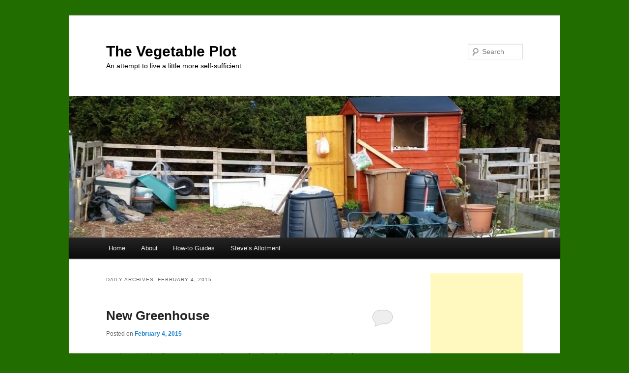

--- FILE ---
content_type: text/html; charset=utf-8
request_url: https://www.google.com/recaptcha/api2/aframe
body_size: 268
content:
<!DOCTYPE HTML><html><head><meta http-equiv="content-type" content="text/html; charset=UTF-8"></head><body><script nonce="eSz2e5_7QZnfhZ-mjLVOBQ">/** Anti-fraud and anti-abuse applications only. See google.com/recaptcha */ try{var clients={'sodar':'https://pagead2.googlesyndication.com/pagead/sodar?'};window.addEventListener("message",function(a){try{if(a.source===window.parent){var b=JSON.parse(a.data);var c=clients[b['id']];if(c){var d=document.createElement('img');d.src=c+b['params']+'&rc='+(localStorage.getItem("rc::a")?sessionStorage.getItem("rc::b"):"");window.document.body.appendChild(d);sessionStorage.setItem("rc::e",parseInt(sessionStorage.getItem("rc::e")||0)+1);localStorage.setItem("rc::h",'1768621629555');}}}catch(b){}});window.parent.postMessage("_grecaptcha_ready", "*");}catch(b){}</script></body></html>